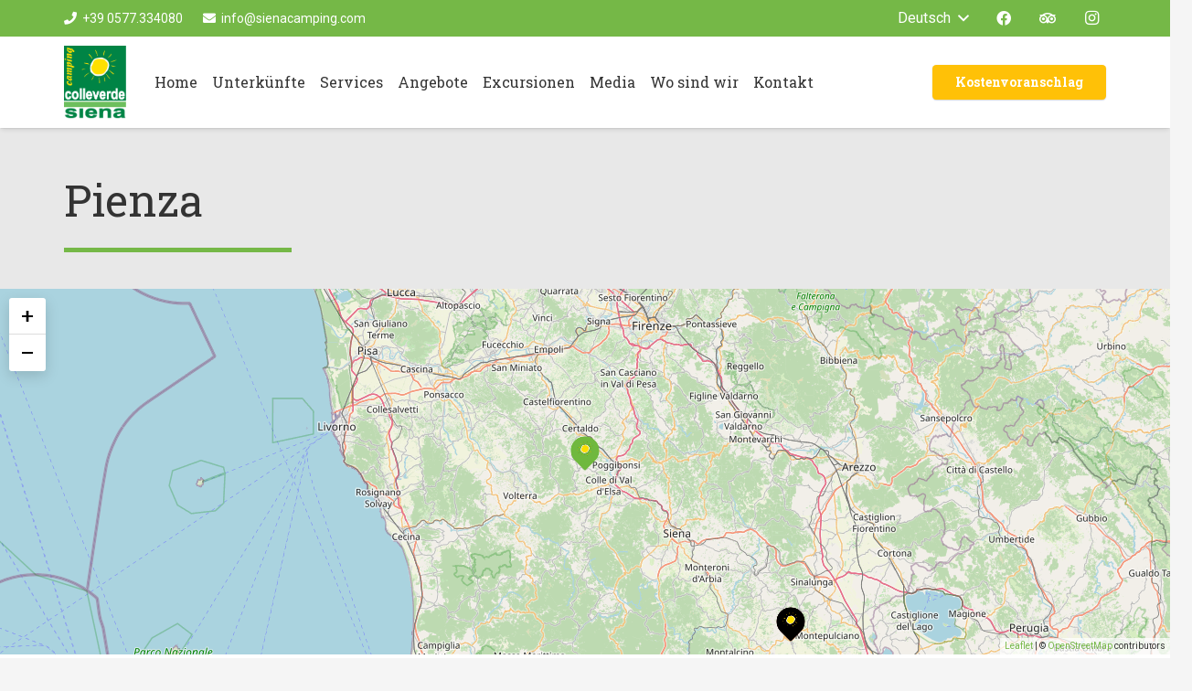

--- FILE ---
content_type: application/javascript; charset=utf-8
request_url: https://cs.iubenda.com/cookie-solution/confs/js/91062569.js
body_size: -209
content:
_iub.csRC = { consApiKey: 'ohceGOoRMrOLKxWgazpo3MKKVtcwEwLl', consentDatabasePublicKey: 'd9iaUzEVi6r7qUU2dT39PG5zuEMIg9gD', showBranding: false, publicId: '884d097c-6db6-11ee-8bfc-5ad8d8c564c0', floatingGroup: false };
_iub.csEnabled = true;
_iub.csPurposes = [5,3,4,1];
_iub.cpUpd = 1709846202;
_iub.csT = 0.5;
_iub.googleConsentModeV2 = true;
_iub.totalNumberOfProviders = 12;
